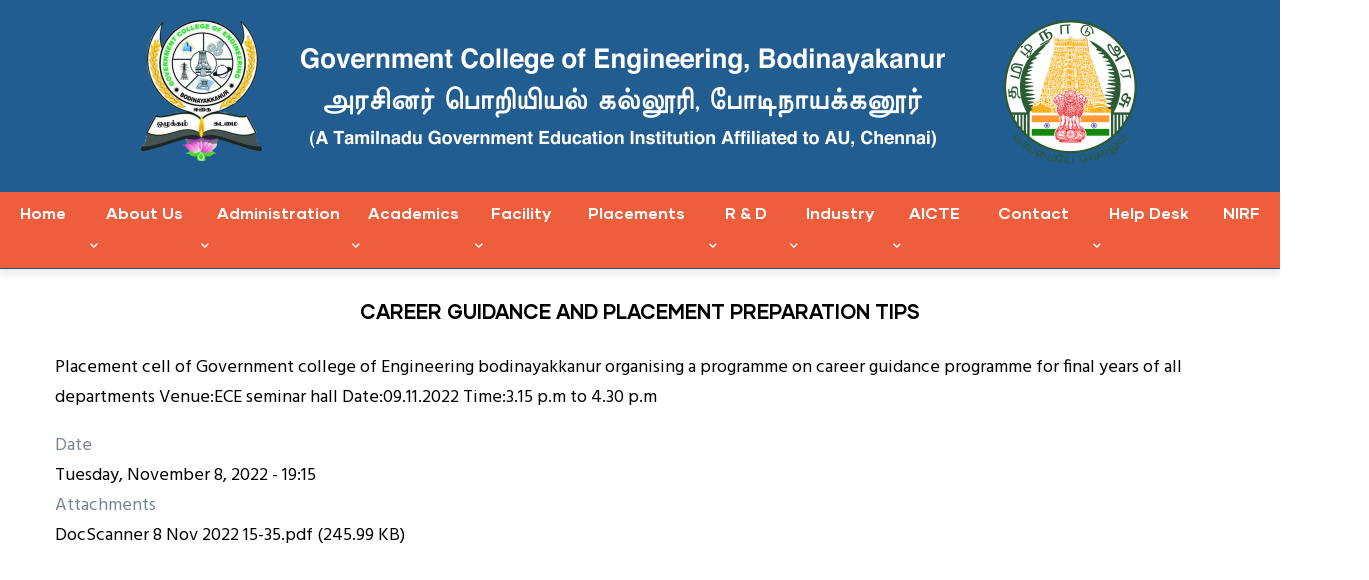

--- FILE ---
content_type: text/html; charset=UTF-8
request_url: https://gcebodi.ac.in/content/career-guidance-and-placement-preparation-tips
body_size: 10808
content:


<!-- THEME DEBUG -->
<!-- THEME HOOK: 'html' -->
<!-- FILE NAME SUGGESTIONS:
   ▪️ html--node--149.html.twig
   ▪️ html--node--%.html.twig
   ▪️ html--node.html.twig
   ✅ html.html.twig
-->
<!-- BEGIN OUTPUT from 'sites/gcebodi.ac.in/themes/custom/gavias_daudo/templates/page/html.html.twig' -->
<!DOCTYPE html>
<html lang="en" dir="ltr">
  <head> 
    <meta charset="utf-8" />
<meta name="Generator" content="Drupal 10 (https://www.drupal.org)" />
<meta name="MobileOptimized" content="width" />
<meta name="HandheldFriendly" content="true" />
<meta name="viewport" content="width=device-width, initial-scale=1.0" />
<style>header .site-branding-logo{max-width:100%!important;}header.header-default .header-main-inner .header-inner{padding-left:100%!important;} header.header-default .header-main-inner .branding{width:100%!important;}</style>
<link rel="icon" href="/sites/gcebodi.ac.in/files/gcebodi_shorticon.jpg" type="image/jpeg" />
<link rel="canonical" href="https://gcebodi.ac.in/content/career-guidance-and-placement-preparation-tips" />
<link rel="shortlink" href="https://gcebodi.ac.in/node/149" />

    <title>Career Guidance and Placement preparation tips | Government College of Engineering,Bodinayakanur</title>
    <link rel="stylesheet" media="all" href="/sites/gcebodi.ac.in/files/css/css_8ANE5ecjn4GC9Jbd7TRtzhzV8XhpL0aQG8OOnrGV6YY.css?delta=0&amp;language=en&amp;theme=daudo_subtheme&amp;include=[base64]" />
<link rel="stylesheet" media="all" href="/sites/gcebodi.ac.in/files/css/css_F1rsYn0qsjEikwHv-qcLbHTbk870wbCLH-Zemp2976Q.css?delta=1&amp;language=en&amp;theme=daudo_subtheme&amp;include=[base64]" />
<link rel="stylesheet" media="all" href="//fonts.googleapis.com/css?family=Hind:wght@400;500;600;700&amp;display=swap" />
<link rel="stylesheet" media="all" href="/sites/gcebodi.ac.in/files/css/css_YYzXIqDdM1hKoSsaFQH1zfV7nCtzXzklOTk9dGseK3k.css?delta=3&amp;language=en&amp;theme=daudo_subtheme&amp;include=[base64]" />


    <script type="application/json" data-drupal-selector="drupal-settings-json">{"path":{"baseUrl":"\/","pathPrefix":"","currentPath":"node\/149","currentPathIsAdmin":false,"isFront":false,"currentLanguage":"en"},"pluralDelimiter":"\u0003","suppressDeprecationErrors":true,"ckeditorAccordion":{"accordionStyle":{"collapseAll":1,"keepRowsOpen":0,"animateAccordionOpenAndClose":1,"openTabsWithHash":0,"allowHtmlInTitles":0}},"user":{"uid":0,"permissionsHash":"089c2775a1fda2cdec171b9726f51897a69fdbf11649c5f1f6eac161abc74658"}}</script>
<script src="/sites/gcebodi.ac.in/files/js/js_Wkv87oHsTwZiGF7EYgMawqUFVSVEWxh5mFQo0gRVKf0.js?scope=header&amp;delta=0&amp;language=en&amp;theme=daudo_subtheme&amp;include=eJxljuEOwyAIhF-o00cyqNSRUmkEl_Ttty7rusU_wH13l5AWzGTSAqQkLZNU_73c3KQa1jylMxVFTK3BFgyi-mNMGXqWoD3aHVf0_9LpQtVlnKGzTQUeBBreEV9YIvBNbWeq5fQ2KBg7ccbmR-RAFU2vzz4RZXq5DPvV-kFDS2ndGMMqkY6FtfsRPQFHZHCM"></script>


    

    
          <style class="customize"></style>
    
  </head>

  
  <body class="gavias-pagebuilder layout-no-sidebars wide path-node node--type-latest-news">

    <a href="#main-content" class="visually-hidden focusable">
      Skip to main content
    </a>

      

    
    

<!-- THEME DEBUG -->
<!-- THEME HOOK: 'off_canvas_page_wrapper' -->
<!-- BEGIN OUTPUT from 'core/modules/system/templates/off-canvas-page-wrapper.html.twig' -->
  <div class="dialog-off-canvas-main-canvas" data-off-canvas-main-canvas>
    

<!-- THEME DEBUG -->
<!-- THEME HOOK: 'page' -->
<!-- FILE NAME SUGGESTIONS:
   ▪️ page--node--149.html.twig
   ▪️ page--node--%.html.twig
   ▪️ page--node--latest-news.html.twig
   ▪️ page--node.html.twig
   ✅ page.html.twig
-->
<!-- BEGIN OUTPUT from 'sites/gcebodi.ac.in/themes/custom/gavias_daudo/templates/page/page.html.twig' -->
<div class="gva-body-wrapper">
	<div class="body-page gva-body-page">
	   <header id="header" class="header-default">
  
  
            

   <div class="header-main gv-sticky-menu">
      <div class="container header-content-layout">
         <div class="header-main-inner p-relative">
            <div class="row">
              <div class="col-md-12 col-sm-12 col-xs-12 content-inner">
                <div class="branding">
                                      

<!-- THEME DEBUG -->
<!-- THEME HOOK: 'region' -->
<!-- FILE NAME SUGGESTIONS:
   ▪️ region--branding.html.twig
   ✅ region.html.twig
-->
<!-- BEGIN OUTPUT from 'core/modules/system/templates/region.html.twig' -->
  <div>
    

<!-- THEME DEBUG -->
<!-- THEME HOOK: 'block' -->
<!-- FILE NAME SUGGESTIONS:
   ▪️ block--daudo-subtheme-sitebranding.html.twig
   ✅ block--system-branding-block.html.twig
   ▪️ block--system.html.twig
   ▪️ block.html.twig
-->
<!-- BEGIN OUTPUT from 'sites/gcebodi.ac.in/themes/custom/gavias_daudo/templates/block/block--system-branding-block.html.twig' -->

      <a href="/" title="Home" rel="home" class="site-branding-logo">
        
        <img class="logo-site" src="/sites/gcebodi.ac.in/files/Gce%20bodi%20header_new.png" alt="Home" />
        
    </a>
    
<!-- END OUTPUT from 'sites/gcebodi.ac.in/themes/custom/gavias_daudo/templates/block/block--system-branding-block.html.twig' -->


  </div>

<!-- END OUTPUT from 'core/modules/system/templates/region.html.twig' -->


                                  </div>
                
                <div class="header-inner clearfix ">
                  <div class="main-menu">
                    <div class="area-main-menu">
                      <div class="area-inner">
                        <div class="gva-offcanvas-mobile">
                          <div class="close-offcanvas hidden"><i class="fa fa-times"></i></div>
                          <div class="main-menu-inner">
                                                          

<!-- THEME DEBUG -->
<!-- THEME HOOK: 'region' -->
<!-- FILE NAME SUGGESTIONS:
   ▪️ region--main-menu.html.twig
   ✅ region.html.twig
-->
<!-- BEGIN OUTPUT from 'core/modules/system/templates/region.html.twig' -->
  <div>
    

<!-- THEME DEBUG -->
<!-- THEME HOOK: 'block' -->
<!-- FILE NAME SUGGESTIONS:
   ▪️ block--daudo-subtheme-mainnavigation.html.twig
   ▪️ block--system-menu-block--main.html.twig
   ✅ block--system-menu-block.html.twig
   ▪️ block--system.html.twig
   ▪️ block.html.twig
-->
<!-- BEGIN OUTPUT from 'sites/gcebodi.ac.in/themes/custom/gavias_daudo/templates/block/block--system-menu-block.html.twig' -->
<nav aria-labelledby="block-daudo-subtheme-mainnavigation-menu" id="block-daudo-subtheme-mainnavigation" class="menus-blk block block-menu navigation menu--main">
          
  
  <h2  class="visually-hidden block-title block-title" id="block-daudo-subtheme-mainnavigation-menu"><span>Main navigation</span></h2>
  
  <div class="block-content">
                 

<!-- THEME DEBUG -->
<!-- THEME HOOK: 'menu__main' -->
<!-- FILE NAME SUGGESTIONS:
   ✅ menu--main.html.twig
   ✅ menu--main.html.twig
   ▪️ menu.html.twig
-->
<!-- BEGIN OUTPUT from 'sites/gcebodi.ac.in/themes/custom/gavias_daudo/templates/navigation/menu--main.html.twig' -->

<div class="gva-navigation">

              <ul  class="clearfix gva_menu gva_menu_main">
      
                              
            <li  class="menu-item">
        <a data-link_id="link-697473677" href="/">          Home        </a>
          
              </li>
                          
            <li  class="menu-item menu-item--expanded ">
        <a data-link_id="link-1926687921" href="/">          About Us<span class="icaret nav-plus fas fa-chevron-down"></span>        </a>
          
                      <ul class="menu sub-menu">
                              
            <li  class="menu-item">
        <a data-link_id="link-393666583" href="/content/about-institute-0">          About The Institute        </a>
          
              </li>
                          
            <li  class="menu-item">
        <a data-link_id="link-1682956684" href="/content/vision-and-mission-1">          Vision and Mission        </a>
          
              </li>
                          
            <li  class="menu-item">
        <a data-link_id="link-669036348" href="/content/courses-offered-0">          Courses Offered        </a>
          
              </li>
        </ul>
        </li>
                          
            <li  class="menu-item menu-item--expanded ">
        <a data-link_id="link-917763029" href="/">          Administration<span class="icaret nav-plus fas fa-chevron-down"></span>        </a>
          
                      <ul class="menu sub-menu">
                              
            <li  class="menu-item menu-item--expanded">
        <a data-link_id="link-943888793" href="/">          Principal<span class="icaret nav-plus fas fa-chevron-down"></span>        </a>
          
                      <ul class="menu sub-menu">
                              
            <li  class="menu-item">
        <a data-link_id="link-156628805" href="/content/office-principal-0">          Office of the Principal        </a>
          
              </li>
                          
            <li  class="menu-item">
        <a data-link_id="link-2072847497" href="/content/former-principal-0">          Former Principal        </a>
          
              </li>
        </ul>
        </li>
                          
            <li  class="menu-item">
        <a data-link_id="link-1650466880" href="/ministrial-faculty-profile-view">          Ministerial Staff        </a>
          
              </li>
                          
            <li  class="menu-item">
        <a data-link_id="link-389307959" href="/content/rules-and-regulations-0">          Rules &amp; Regulations        </a>
          
              </li>
                          
            <li  class="menu-item">
        <a data-link_id="link-620566009" href="/content/anti-ragging-0">          Anti-Ragging        </a>
          
              </li>
                          
            <li  class="menu-item">
        <a data-link_id="link-600902874" href="/content/scholarship-0">          Scholarship        </a>
          
              </li>
                          
            <li  class="menu-item">
        <a data-link_id="link-974358268" href="/content/committee-list-0">          Committee List        </a>
          
              </li>
        </ul>
        </li>
                          
            <li  class="menu-item menu-item--expanded ">
        <a data-link_id="link-1388097403" href="">          Academics<span class="icaret nav-plus fas fa-chevron-down"></span>        </a>
          
                      <ul class="menu sub-menu">
                              
            <li  class="menu-item menu-item--expanded">
        <a data-link_id="link-1778631998" href="">          Department<span class="icaret nav-plus fas fa-chevron-down"></span>        </a>
          
                      <ul class="menu sub-menu">
                              
            <li  class="menu-item">
        <a data-link_id="link-1636601372" href="/18/department-civil-engineering-about-department">          Civil Engineering        </a>
          
              </li>
                          
            <li  class="menu-item">
        <a data-link_id="link-96219717" href="/22/department-computer-science-engineering-about-department">          Computer Science Engineering        </a>
          
              </li>
                          
            <li  class="menu-item">
        <a data-link_id="link-1568085153" href="/23/department-mechanical-engineering-about-department">          Mechanical Engineering        </a>
          
              </li>
                          
            <li  class="menu-item">
        <a data-link_id="link-481408697" href="/24/department-electronic-communication-engineering-about-department">          Electronic Communication Engineering        </a>
          
              </li>
                          
            <li  class="menu-item">
        <a data-link_id="link-1660350932" href="/25/department-electrical-electronics-engineering-about-department">          Electrical &amp; Electronics Engineering        </a>
          
              </li>
                          
            <li  class="menu-item">
        <a data-link_id="link-285789502" href="/30/department-computer-science-and-engineeringdata-science-about-data-science-department">          Computer Science and Engineering(Data Science)        </a>
          
              </li>
                          
            <li  class="menu-item">
        <a data-link_id="link-1277127837" href="/26/department-physics-faculty-0">          Science &amp; Humanities        </a>
          
              </li>
        </ul>
        </li>
                          
            <li  class="menu-item">
        <a data-link_id="link-1439450388" href="https://www.annauniv.edu/">          Curriculum        </a>
          
              </li>
                          
            <li  class="menu-item menu-item--expanded">
        <a data-link_id="link-2017475430" href="/">          Fees Structure<span class="icaret nav-plus fas fa-chevron-down"></span>        </a>
          
                      <ul class="menu sub-menu">
                              
            <li  class="menu-item">
        <a data-link_id="link-777925953" href="/content/college-fee-structure-0">          College Fee Structure        </a>
          
              </li>
                          
            <li  class="menu-item">
        <a data-link_id="link-409154272" href="/content/hostel-fees-structure-0">          Hostel Fee Structure        </a>
          
              </li>
        </ul>
        </li>
                          
            <li  class="menu-item">
        <a data-link_id="link-571898158" href="/content/calendar-0">          Calendar        </a>
          
              </li>
                          
            <li  class="menu-item">
        <a data-link_id="link-593947962" href="/content/workshops-0">          Workshop        </a>
          
              </li>
        </ul>
        </li>
                          
            <li  class="menu-item menu-item--expanded ">
        <a data-link_id="link-938747222" href="">          Facility<span class="icaret nav-plus fas fa-chevron-down"></span>        </a>
          
                      <ul class="menu sub-menu">
                              
            <li  class="menu-item">
        <a data-link_id="link-1358117022" href="/28/hostel">          Hostel        </a>
          
              </li>
                          
            <li  class="menu-item">
        <a data-link_id="link-569857255" href="/content/library-6">          Library        </a>
          
              </li>
                          
            <li  class="menu-item">
        <a data-link_id="link-595999770" href="/content/rules-0">          Rules        </a>
          
              </li>
                          
            <li  class="menu-item">
        <a data-link_id="link-936982" href="/content/gym-5">          Gym        </a>
          
              </li>
        </ul>
        </li>
                          
            <li  class="menu-item">
        <a data-link_id="link-526152902" href="/content/placements">          Placements        </a>
          
              </li>
                          
            <li  class="menu-item menu-item--expanded ">
        <a data-link_id="link-786115736" href="/">          R &amp; D<span class="icaret nav-plus fas fa-chevron-down"></span>        </a>
          
                      <ul class="menu sub-menu">
                              
            <li  class="menu-item">
        <a data-link_id="link-949258410" href="/content/institution-research-details">          Institution Research Details        </a>
          
              </li>
                          
            <li  class="menu-item">
        <a data-link_id="link-681984077" href="/content/research-supervisors">          Research Supervisors        </a>
          
              </li>
                          
            <li  class="menu-item">
        <a data-link_id="link-2044956083" href="/content/faculty-publications">          Faculty Publications        </a>
          
              </li>
        </ul>
        </li>
                          
            <li  class="menu-item menu-item--expanded ">
        <a data-link_id="link-2091858084" href="/">          Industry<span class="icaret nav-plus fas fa-chevron-down"></span>        </a>
          
                      <ul class="menu sub-menu">
                              
            <li  class="menu-item">
        <a data-link_id="link-2056529992" href="/content/mous">          MOUs        </a>
          
              </li>
                          
            <li  class="menu-item menu-item--expanded">
        <a data-link_id="link-1867502608" href="/">          IIIC<span class="icaret nav-plus fas fa-chevron-down"></span>        </a>
          
                      <ul class="menu sub-menu">
                              
            <li  class="menu-item">
        <a data-link_id="link-911261446" href="/content/iiic-about">          About        </a>
          
              </li>
                          
            <li  class="menu-item">
        <a data-link_id="link-1846568345" href="/content/iiic-office-bearers">          Office Bearers        </a>
          
              </li>
                          
            <li  class="menu-item">
        <a data-link_id="link-1118934720" href="/content/events">          Events        </a>
          
              </li>
                          
            <li  class="menu-item">
        <a data-link_id="link-1151892496" href="/content/iiic-annual-report">          Annual Report        </a>
          
              </li>
        </ul>
        </li>
                          
            <li  class="menu-item menu-item--expanded">
        <a data-link_id="link-437499286" href="/">          IC &amp; ARIIA<span class="icaret nav-plus fas fa-chevron-down"></span>        </a>
          
                      <ul class="menu sub-menu">
                              
            <li  class="menu-item">
        <a data-link_id="link-1695441679" href="/content/ic-ariia-about">          About        </a>
          
              </li>
                          
            <li  class="menu-item">
        <a data-link_id="link-81897028" href="/content/ic-ariia-office-bearers">          Office Bearers        </a>
          
              </li>
                          
            <li  class="menu-item">
        <a data-link_id="link-1345847098" href="/content/events-0">          Events        </a>
          
              </li>
                          
            <li  class="menu-item">
        <a data-link_id="link-212287476" href="/content/annual-report-0">          Annual Report        </a>
          
              </li>
        </ul>
        </li>
                          
            <li  class="menu-item menu-item--expanded">
        <a data-link_id="link-590218303" href="/">          EDII –TN Hub<span class="icaret nav-plus fas fa-chevron-down"></span>        </a>
          
                      <ul class="menu sub-menu">
                              
            <li  class="menu-item">
        <a data-link_id="link-1094520123" href="/content/edii-tn-hub-about">          About        </a>
          
              </li>
                          
            <li  class="menu-item">
        <a data-link_id="link-329736429" href="/content/edii-tn-hub-office-bearers">          Office Bearers        </a>
          
              </li>
                          
            <li  class="menu-item">
        <a data-link_id="link-1761383002" href="/content/edii-tn-hub-events">          Events        </a>
          
              </li>
                          
            <li  class="menu-item">
        <a data-link_id="link-439211349" href="/content/edii-tn-hub-annual-report">          Annual Report        </a>
          
              </li>
        </ul>
        </li>
                          
            <li  class="menu-item menu-item--expanded">
        <a data-link_id="link-1805872233" href="/">          BIS - Club<span class="icaret nav-plus fas fa-chevron-down"></span>        </a>
          
                      <ul class="menu sub-menu">
                              
            <li  class="menu-item">
        <a data-link_id="link-1088732897" href="/content/about-bis-standards-club">          About        </a>
          
              </li>
                          
            <li  class="menu-item">
        <a data-link_id="link-71790495" href="/content/bis-office-bearers">          Office Bearers        </a>
          
              </li>
                          
            <li  class="menu-item">
        <a data-link_id="link-525610782" href="/content/bis-events">          Events        </a>
          
              </li>
                          
            <li  class="menu-item">
        <a data-link_id="link-1542382101" href="/content/bis-annual-report">          Annual Report        </a>
          
              </li>
        </ul>
        </li>
        </ul>
        </li>
                          
            <li  class="menu-item menu-item--expanded ">
        <a data-link_id="link-1424382968" href="/">          AICTE<span class="icaret nav-plus fas fa-chevron-down"></span>        </a>
          
                      <ul class="menu sub-menu">
                              
            <li  class="menu-item">
        <a data-link_id="link-913826543" href="/content/loa-order-1-0">          LOA (Order 1)        </a>
          
              </li>
                          
            <li  class="menu-item">
        <a data-link_id="link-1006325557" href="/content/eoa-2014-2015-0">          EOA-2014-2015        </a>
          
              </li>
                          
            <li  class="menu-item">
        <a data-link_id="link-2002381676" href="/content/eoa-2015-2016-0">          EOA-2015-2016        </a>
          
              </li>
                          
            <li  class="menu-item">
        <a data-link_id="link-902245800" href="/content/eoa-2016-2017-0">          EOA-2016-2017        </a>
          
              </li>
                          
            <li  class="menu-item">
        <a data-link_id="link-1170558680" href="/content/eoa-2017-2018-0">          EOA-2017-2018        </a>
          
              </li>
                          
            <li  class="menu-item">
        <a data-link_id="link-1085779224" href="/content/eoa-2018-19-0">          EOA-2018-2019        </a>
          
              </li>
                          
            <li  class="menu-item">
        <a data-link_id="link-2113876535" href="/content/eoa-2019-2020-0">          EOA-2019-2020        </a>
          
              </li>
                          
            <li  class="menu-item">
        <a data-link_id="link-288383913" href="/content/eoa-2020-2021-0">          EOA-2020-2021        </a>
          
              </li>
                          
            <li  class="menu-item">
        <a data-link_id="link-1366785311" href="/content/eoa-2021-2022-0">          EOA-2021-2022        </a>
          
              </li>
                          
            <li  class="menu-item">
        <a data-link_id="link-2011903973" href="/content/eoa-2022-2023-0">          EOA-2022-2023        </a>
          
              </li>
                          
            <li  class="menu-item">
        <a data-link_id="link-1727808862" href="/content/eoa-2023-2024-0">          EOA-2023-2024        </a>
          
              </li>
                          
            <li  class="menu-item">
        <a data-link_id="link-1915219253" href="/content/eoa-2024-2025">          EOA-2024-2025        </a>
          
              </li>
                          
            <li  class="menu-item">
        <a data-link_id="link-1766265427" href="/content/eoa-2025-2026">          EOA-2025-2026        </a>
          
              </li>
        </ul>
        </li>
                          
            <li  class="menu-item ">
        <a data-link_id="link-45977333" href="/form/contact">          Contact        </a>
          
              </li>
                          
            <li  class="menu-item menu-item--expanded ">
        <a data-link_id="link-678755071" href="/">          Help Desk<span class="icaret nav-plus fas fa-chevron-down"></span>        </a>
          
                      <ul class="menu sub-menu">
                              
            <li  class="menu-item">
        <a data-link_id="link-45399969" href="https://gcebodi.ac.in/form/online-grievance-redressal">          Online Helpdesk Link        </a>
          
              </li>
                          
            <li  class="menu-item">
        <a data-link_id="link-178906643" href="https://docs.google.com/forms/d/e/1FAIpQLScYn6GHC4o4P4nnPMzd-fivNCjQ8xDtWdcSQM8QPoCZKdJ1NQ/viewform?usp=publish-editor">          Faculty &amp; Staff Grievance Submission Form        </a>
          
              </li>
                          
            <li  class="menu-item">
        <a data-link_id="link-1914891367" href="https://docs.google.com/forms/d/e/1FAIpQLSeaBHtNDi_Z4Kq_ZYbDIC5C2axQiFMkV1bRWAL6h7AyByMV9g/viewform?usp=dialog">          Student Grievance Submission Form        </a>
          
              </li>
                          
            <li  class="menu-item">
        <a data-link_id="link-858086133" href="/content/grievance-committees">          Grievance Committees        </a>
          
              </li>
                          
            <li  class="menu-item">
        <a data-link_id="link-1852431666" href="/content/helpdesk-contact">          Helpdesk Contact        </a>
          
              </li>
        </ul>
        </li>
                          
            <li  class="menu-item ">
        <a data-link_id="link-500474770" href="/content/national-institution-ranking-framework-nirf-0">          NIRF        </a>
          
              </li>
        </ul>
  

</div>


<!-- END OUTPUT from 'sites/gcebodi.ac.in/themes/custom/gavias_daudo/templates/navigation/menu--main.html.twig' -->


        </div>  
</nav>

<!-- END OUTPUT from 'sites/gcebodi.ac.in/themes/custom/gavias_daudo/templates/block/block--system-menu-block.html.twig' -->


  </div>

<!-- END OUTPUT from 'core/modules/system/templates/region.html.twig' -->


                                                      </div>

                                                      <div class="after-offcanvas hidden">
                              

<!-- THEME DEBUG -->
<!-- THEME HOOK: 'region' -->
<!-- FILE NAME SUGGESTIONS:
   ▪️ region--offcanvas.html.twig
   ✅ region.html.twig
-->
<!-- BEGIN OUTPUT from 'core/modules/system/templates/region.html.twig' -->
  <div>
    

<!-- THEME DEBUG -->
<!-- THEME HOOK: 'block' -->
<!-- FILE NAME SUGGESTIONS:
   ▪️ block--daudo-subtheme-simplemobilemenublock.html.twig
   ▪️ block--SimpleMenu-block.html.twig
   ▪️ block--simple-mobile-menu.html.twig
   ✅ block.html.twig
-->
<!-- BEGIN OUTPUT from 'sites/gcebodi.ac.in/themes/custom/gavias_daudo/templates/block/block.html.twig' -->
<div id="block-daudo-subtheme-simplemobilemenublock" class="block block-simple-mobile-menu block-simplemenu-block no-title">
  
    
      <div class="content block-content">
      

<!-- THEME DEBUG -->
<!-- THEME HOOK: 'simple_mobile_menu' -->
<!-- BEGIN OUTPUT from 'sites/gcebodi.ac.in/modules/contrib/simple_mobile_menu/templates/simple-mobile-menu.html.twig' -->


<!-- THEME DEBUG -->
<!-- THEME HOOK: 'menu__simple_mobile_menu__main' -->
<!-- FILE NAME SUGGESTIONS:
   ▪️ menu--simple-mobile-menu--main.html.twig
   ✅ menu--simple-mobile-menu.html.twig
   ✅ menu--simple-mobile-menu.html.twig
   ▪️ menu.html.twig
-->
<!-- BEGIN OUTPUT from 'sites/gcebodi.ac.in/modules/contrib/simple_mobile_menu/templates/menu--simple-mobile-menu.html.twig' -->

              <ul class="mobile_menu main-mobile-menu">
                           <li class="menu-item"  
                 >

                    <a href="/" data-drupal-link-system-path="&lt;front&gt;">Home</a>
                      </li>
                       <li class="has-child menu-item menu-item--expanded"  
                 >

                    <a href="/" title="" data-drupal-link-system-path="&lt;front&gt;">About Us</a>
                                                   <ul class="submenu">
                           <li class="menu-item"  
                 >

                    <a href="/content/about-institute-0" gva_layout="menu-list" gva_layout_columns="3" gva_block="icompany_block_4" gva_block_en="icompany_block_4" gva_block_fr="icompany_block_4" gva_block_de="icompany_block_4" data-drupal-link-system-path="node/145">About The Institute</a>
                      </li>
                       <li class="menu-item"  
                 >

                    <a href="/content/vision-and-mission-1" gva_layout="menu-list" gva_layout_columns="3" gva_block="icompany_block_4" gva_block_en="icompany_block_4" gva_block_fr="icompany_block_4" gva_block_de="icompany_block_4" data-drupal-link-system-path="node/143">Vision and Mission</a>
                      </li>
                       <li class="menu-item"  
                 >

                    <a href="/content/courses-offered-0" data-drupal-link-system-path="node/159">Courses Offered</a>
                      </li>
        </ul>
  
              </li>
                       <li class="has-child menu-item menu-item--expanded"  
                 >

                    <a href="/" title="" data-drupal-link-system-path="&lt;front&gt;">Administration</a>
                                                   <ul class="submenu">
                           <li class="has-child menu-item menu-item--expanded"  
                 >

                    <a href="/" title="" data-drupal-link-system-path="&lt;front&gt;">Principal</a>
                                                   <ul class="submenu">
                           <li class="menu-item"  
                 >

                    <a href="/content/office-principal-0" gva_layout="menu-list" gva_layout_columns="3" gva_block="icompany_block_4" gva_block_en="icompany_block_4" gva_block_fr="icompany_block_4" gva_block_de="icompany_block_4" data-drupal-link-system-path="node/160">Office of the Principal</a>
                      </li>
                       <li class="menu-item"  
                 >

                    <a href="/content/former-principal-0" gva_layout="menu-list" gva_layout_columns="3" gva_block="icompany_block_4" gva_block_en="icompany_block_4" gva_block_fr="icompany_block_4" gva_block_de="icompany_block_4" data-drupal-link-system-path="node/163">Former Principal</a>
                      </li>
        </ul>
  
              </li>
                       <li class="menu-item"  
                 >

                    <a href="/ministrial-faculty-profile-view" data-drupal-link-system-path="ministrial-faculty-profile-view">Ministerial Staff</a>
                      </li>
                       <li class="menu-item"  
                 >

                    <a href="/content/rules-and-regulations-0" gva_layout="menu-list" gva_layout_columns="3" gva_block="icompany_block_4" gva_block_en="icompany_block_4" gva_block_fr="icompany_block_4" gva_block_de="icompany_block_4" data-drupal-link-system-path="node/164">Rules &amp; Regulations</a>
                      </li>
                       <li class="menu-item"  
                 >

                    <a href="/content/anti-ragging-0" gva_layout="menu-list" gva_layout_columns="3" gva_block="icompany_menu_menu_department_menus" gva_block_en="icompany_menu_menu_department_menus" gva_block_fr="icompany_menu_menu_department_menus" gva_block_de="icompany_menu_menu_department_menus" data-drupal-link-system-path="node/165">Anti-Ragging</a>
                      </li>
                       <li class="menu-item"  
                 >

                    <a href="/content/scholarship-0" gva_layout="menu-list" gva_layout_columns="3" gva_block="icompany_block_4" gva_block_en="icompany_block_4" gva_block_fr="icompany_block_4" gva_block_de="icompany_block_4" data-drupal-link-system-path="node/169">Scholarship</a>
                      </li>
                       <li class="menu-item"  
                 >

                    <a href="/content/committee-list-0" gva_layout="menu-list" gva_layout_columns="3" gva_block="icompany_menu_menu_department_menus" gva_block_en="icompany_menu_menu_department_menus" gva_block_fr="icompany_menu_menu_department_menus" gva_block_de="icompany_menu_menu_department_menus" data-drupal-link-system-path="node/170">Committee List</a>
                      </li>
        </ul>
  
              </li>
                       <li class="has-child menu-item menu-item--expanded"  
                 >

                    <span gva_layout="menu-list" gva_layout_columns="3" gva_block="daudo_subtheme_aictemandatorycommittees" gva_block_en="daudo_subtheme_aictemandatorycommittees" gva_block_fr="daudo_subtheme_aictemandatorycommittees" gva_block_de="daudo_subtheme_aictemandatorycommittees">Academics</span>
                                                   <ul class="submenu">
                           <li class="has-child menu-item menu-item--expanded"  
                 >

                    <span gva_layout="menu-block" gva_layout_columns="3" gva_block="daudo_subtheme_aictemandatorycommittees" gva_block_en="daudo_subtheme_aictemandatorycommittees" gva_block_fr="daudo_subtheme_aictemandatorycommittees" gva_block_de="daudo_subtheme_aictemandatorycommittees">Department</span>
                                                   <ul class="submenu">
                           <li class="menu-item"  
                 >

                    <a href="/18/department-civil-engineering-about-department" data-drupal-link-system-path="node/131">Civil Engineering</a>
                      </li>
                       <li class="menu-item"  
                 >

                    <a href="/22/department-computer-science-engineering-about-department" data-drupal-link-system-path="node/247">Computer Science Engineering</a>
                      </li>
                       <li class="menu-item"  
                 >

                    <a href="/23/department-mechanical-engineering-about-department" data-drupal-link-system-path="node/261">Mechanical Engineering</a>
                      </li>
                       <li class="menu-item"  
                 >

                    <a href="/24/department-electronic-communication-engineering-about-department" data-drupal-link-system-path="node/207">Electronic Communication Engineering</a>
                      </li>
                       <li class="menu-item"  
                 >

                    <a href="/25/department-electrical-electronics-engineering-about-department" data-drupal-link-system-path="node/225">Electrical &amp; Electronics Engineering</a>
                      </li>
                       <li class="menu-item"  
                 >

                    <a href="/30/department-computer-science-and-engineeringdata-science-about-data-science-department" data-drupal-link-system-path="node/405">Computer Science and Engineering(Data Science)</a>
                      </li>
                       <li class="menu-item"  
                 >

                    <a href="/26/department-physics-faculty-0" gva_layout="menu-list" gva_layout_columns="3" gva_block="daudo_subtheme_aictemandatorycommittees" gva_block_en="daudo_subtheme_aictemandatorycommittees" gva_block_fr="daudo_subtheme_aictemandatorycommittees" gva_block_de="daudo_subtheme_aictemandatorycommittees" data-drupal-link-system-path="node/136">Science &amp; Humanities</a>
                      </li>
        </ul>
  
              </li>
                       <li class="menu-item"  
                 >

                    <a href="https://www.annauniv.edu/" gva_layout="menu-list" gva_layout_columns="3" gva_block="icompany_block_4" gva_block_en="icompany_block_4" gva_block_fr="icompany_block_4" gva_block_de="icompany_block_4">Curriculum</a>
                      </li>
                       <li class="has-child menu-item menu-item--expanded"  
                 >

                    <a href="/" data-drupal-link-system-path="&lt;front&gt;">Fees Structure</a>
                                                   <ul class="submenu">
                           <li class="menu-item"  
                 >

                    <a href="/content/college-fee-structure-0" data-drupal-link-system-path="node/171">College Fee Structure</a>
                      </li>
                       <li class="menu-item"  
                 >

                    <a href="/content/hostel-fees-structure-0" gva_layout="menu-list" gva_layout_columns="3" gva_block="icompany_block_4" gva_block_en="icompany_block_4" gva_block_fr="icompany_block_4" gva_block_de="icompany_block_4" data-drupal-link-system-path="node/172">Hostel Fee Structure</a>
                      </li>
        </ul>
  
              </li>
                       <li class="menu-item"  
                 >

                    <a href="/content/calendar-0" gva_layout="menu-list" gva_layout_columns="3" gva_block="icompany_block_4" gva_block_en="icompany_block_4" gva_block_fr="icompany_block_4" gva_block_de="icompany_block_4" data-drupal-link-system-path="node/173">Calendar</a>
                      </li>
                       <li class="menu-item"  
                 >

                    <a href="/content/workshops-0" gva_layout="menu-list" gva_layout_columns="3" gva_block="icompany_block_4" gva_block_en="icompany_block_4" gva_block_fr="icompany_block_4" gva_block_de="icompany_block_4" data-drupal-link-system-path="node/174">Workshop</a>
                      </li>
        </ul>
  
              </li>
                       <li class="has-child menu-item menu-item--expanded"  
                 >

                    <span gva_layout="menu-list" gva_layout_columns="3" gva_block="daudo_subtheme_aictemandatorycommittees" gva_block_en="daudo_subtheme_aictemandatorycommittees" gva_block_fr="daudo_subtheme_aictemandatorycommittees" gva_block_de="daudo_subtheme_aictemandatorycommittees">Facility</span>
                                                   <ul class="submenu">
                           <li class="menu-item"  
                 >

                    <a href="/28/hostel" gva_layout="menu-list" gva_layout_columns="3" gva_block="icompany_block_4" gva_block_en="icompany_block_4" gva_block_fr="icompany_block_4" gva_block_de="icompany_block_4" data-drupal-link-system-path="node/182">Hostel</a>
                      </li>
                       <li class="menu-item"  
                 >

                    <a href="/content/library-6" gva_layout="menu-list" gva_layout_columns="3" gva_block="icompany_block_4" gva_block_en="icompany_block_4" gva_block_fr="icompany_block_4" gva_block_de="icompany_block_4" data-drupal-link-system-path="node/179">Library</a>
                      </li>
                       <li class="menu-item"  
                 >

                    <a href="/content/rules-0" gva_layout="menu-list" gva_layout_columns="3" gva_block="icompany_block_4" gva_block_en="icompany_block_4" gva_block_fr="icompany_block_4" gva_block_de="icompany_block_4" data-drupal-link-system-path="node/176">Rules</a>
                      </li>
                       <li class="menu-item"  
                 >

                    <a href="/content/gym-5" gva_layout="menu-list" gva_layout_columns="3" gva_block="icompany_block_4" gva_block_en="icompany_block_4" gva_block_fr="icompany_block_4" gva_block_de="icompany_block_4" data-drupal-link-system-path="node/177">Gym</a>
                      </li>
        </ul>
  
              </li>
                       <li class="menu-item"  
                 >

                    <a href="/content/placements" data-drupal-link-system-path="node/189">Placements</a>
                      </li>
                       <li class="has-child menu-item menu-item--expanded"  
                 >

                    <a href="/" data-drupal-link-system-path="&lt;front&gt;">R &amp; D</a>
                                                   <ul class="submenu">
                           <li class="menu-item"  
                 >

                    <a href="/content/institution-research-details" gva_layout="menu-list" gva_layout_columns="3" gva_block="icompany_menu_menu_department_menus" gva_block_en="icompany_menu_menu_department_menus" gva_block_fr="icompany_menu_menu_department_menus" gva_block_de="icompany_menu_menu_department_menus" data-drupal-link-system-path="node/387">Institution Research Details</a>
                      </li>
                       <li class="menu-item"  
                 >

                    <a href="/content/research-supervisors" gva_layout="menu-list" gva_layout_columns="3" gva_block="icompany_menu_menu_department_menus" gva_block_en="icompany_menu_menu_department_menus" gva_block_fr="icompany_menu_menu_department_menus" gva_block_de="icompany_menu_menu_department_menus" data-drupal-link-system-path="node/388">Research Supervisors</a>
                      </li>
                       <li class="menu-item"  
                 >

                    <a href="/content/faculty-publications" gva_layout="menu-list" gva_layout_columns="3" gva_block="icompany_menu_menu_department_menus" gva_block_en="icompany_menu_menu_department_menus" gva_block_fr="icompany_menu_menu_department_menus" gva_block_de="icompany_menu_menu_department_menus" data-drupal-link-system-path="node/389">Faculty Publications</a>
                      </li>
        </ul>
  
              </li>
                       <li class="has-child menu-item menu-item--expanded"  
                 >

                    <a href="/" data-drupal-link-system-path="&lt;front&gt;">Industry</a>
                                                   <ul class="submenu">
                           <li class="menu-item"  
                 >

                    <a href="/content/mous" gva_layout="menu-list" gva_layout_columns="3" gva_block="icompany_menu_menu_department_menus" gva_block_en="icompany_menu_menu_department_menus" gva_block_fr="icompany_menu_menu_department_menus" gva_block_de="icompany_menu_menu_department_menus" data-drupal-link-system-path="node/371">MOUs</a>
                      </li>
                       <li class="has-child menu-item menu-item--expanded"  
                 >

                    <a href="/" data-drupal-link-system-path="&lt;front&gt;">IIIC</a>
                                                   <ul class="submenu">
                           <li class="menu-item"  
                 >

                    <a href="/content/iiic-about" gva_layout="menu-list" gva_layout_columns="3" gva_block="icompany_menu_menu_department_menus" gva_block_en="icompany_menu_menu_department_menus" gva_block_fr="icompany_menu_menu_department_menus" gva_block_de="icompany_menu_menu_department_menus" data-drupal-link-system-path="node/372">About</a>
                      </li>
                       <li class="menu-item"  
                 >

                    <a href="/content/iiic-office-bearers" gva_layout="menu-list" gva_layout_columns="3" gva_block="icompany_menu_menu_department_menus" gva_block_en="icompany_menu_menu_department_menus" gva_block_fr="icompany_menu_menu_department_menus" gva_block_de="icompany_menu_menu_department_menus" data-drupal-link-system-path="node/373">Office Bearers</a>
                      </li>
                       <li class="menu-item"  
                 >

                    <a href="/content/events" data-drupal-link-system-path="node/356">Events</a>
                      </li>
                       <li class="menu-item"  
                 >

                    <a href="/content/iiic-annual-report" gva_layout="menu-list" gva_layout_columns="3" gva_block="icompany_menu_menu_department_menus" gva_block_en="icompany_menu_menu_department_menus" gva_block_fr="icompany_menu_menu_department_menus" gva_block_de="icompany_menu_menu_department_menus" data-drupal-link-system-path="node/374">Annual Report</a>
                      </li>
        </ul>
  
              </li>
                       <li class="has-child menu-item menu-item--expanded"  
                 >

                    <a href="/" data-drupal-link-system-path="&lt;front&gt;">IC &amp; ARIIA</a>
                                                   <ul class="submenu">
                           <li class="menu-item"  
                 >

                    <a href="/content/ic-ariia-about" gva_layout="menu-list" gva_layout_columns="3" gva_block="icompany_menu_menu_department_menus" gva_block_en="icompany_menu_menu_department_menus" gva_block_fr="icompany_menu_menu_department_menus" gva_block_de="icompany_menu_menu_department_menus" data-drupal-link-system-path="node/375">About</a>
                      </li>
                       <li class="menu-item"  
                 >

                    <a href="/content/ic-ariia-office-bearers" gva_layout="menu-list" gva_layout_columns="3" gva_block="icompany_menu_menu_department_menus" gva_block_en="icompany_menu_menu_department_menus" gva_block_fr="icompany_menu_menu_department_menus" gva_block_de="icompany_menu_menu_department_menus" data-drupal-link-system-path="node/376">Office Bearers</a>
                      </li>
                       <li class="menu-item"  
                 >

                    <a href="/content/events-0" data-drupal-link-system-path="node/360">Events</a>
                      </li>
                       <li class="menu-item"  
                 >

                    <a href="/content/annual-report-0" data-drupal-link-system-path="node/361">Annual Report</a>
                      </li>
        </ul>
  
              </li>
                       <li class="has-child menu-item menu-item--expanded"  
                 >

                    <a href="/" data-drupal-link-system-path="&lt;front&gt;">EDII –TN Hub</a>
                                                   <ul class="submenu">
                           <li class="menu-item"  
                 >

                    <a href="/content/edii-tn-hub-about" gva_layout="menu-list" gva_layout_columns="3" gva_block="icompany_menu_menu_department_menus" gva_block_en="icompany_menu_menu_department_menus" gva_block_fr="icompany_menu_menu_department_menus" gva_block_de="icompany_menu_menu_department_menus" data-drupal-link-system-path="node/377">About</a>
                      </li>
                       <li class="menu-item"  
                 >

                    <a href="/content/edii-tn-hub-office-bearers" gva_layout="menu-list" gva_layout_columns="3" gva_block="icompany_menu_menu_department_menus" gva_block_en="icompany_menu_menu_department_menus" gva_block_fr="icompany_menu_menu_department_menus" gva_block_de="icompany_menu_menu_department_menus" data-drupal-link-system-path="node/378">Office Bearers</a>
                      </li>
                       <li class="menu-item"  
                 >

                    <a href="/content/edii-tn-hub-events" gva_layout="menu-list" gva_layout_columns="3" gva_block="icompany_menu_menu_department_menus" gva_block_en="icompany_menu_menu_department_menus" gva_block_fr="icompany_menu_menu_department_menus" gva_block_de="icompany_menu_menu_department_menus" data-drupal-link-system-path="node/379">Events</a>
                      </li>
                       <li class="menu-item"  
                 >

                    <a href="/content/edii-tn-hub-annual-report" gva_layout="menu-list" gva_layout_columns="3" gva_block="icompany_menu_menu_department_menus" gva_block_en="icompany_menu_menu_department_menus" gva_block_fr="icompany_menu_menu_department_menus" gva_block_de="icompany_menu_menu_department_menus" data-drupal-link-system-path="node/380">Annual Report</a>
                      </li>
        </ul>
  
              </li>
                       <li class="has-child menu-item menu-item--expanded"  
                 >

                    <a href="/" data-drupal-link-system-path="&lt;front&gt;">BIS - Club</a>
                                                   <ul class="submenu">
                           <li class="menu-item"  
                 >

                    <a href="/content/about-bis-standards-club" gva_layout="menu-list" gva_layout_columns="3" gva_block="icompany_menu_menu_department_menus" gva_block_en="icompany_menu_menu_department_menus" gva_block_fr="icompany_menu_menu_department_menus" gva_block_de="icompany_menu_menu_department_menus" data-drupal-link-system-path="node/381">About</a>
                      </li>
                       <li class="menu-item"  
                 >

                    <a href="/content/bis-office-bearers" gva_layout="menu-list" gva_layout_columns="3" gva_block="icompany_menu_menu_department_menus" gva_block_en="icompany_menu_menu_department_menus" gva_block_fr="icompany_menu_menu_department_menus" gva_block_de="icompany_menu_menu_department_menus" data-drupal-link-system-path="node/382">Office Bearers</a>
                      </li>
                       <li class="menu-item"  
                 >

                    <a href="/content/bis-events" gva_layout="menu-list" gva_layout_columns="3" gva_block="icompany_menu_menu_department_menus" gva_block_en="icompany_menu_menu_department_menus" gva_block_fr="icompany_menu_menu_department_menus" gva_block_de="icompany_menu_menu_department_menus" data-drupal-link-system-path="node/384">Events</a>
                      </li>
                       <li class="menu-item"  
                 >

                    <a href="/content/bis-annual-report" gva_layout="menu-list" gva_layout_columns="3" gva_block="icompany_menu_menu_department_menus" gva_block_en="icompany_menu_menu_department_menus" gva_block_fr="icompany_menu_menu_department_menus" gva_block_de="icompany_menu_menu_department_menus" data-drupal-link-system-path="node/383">Annual Report</a>
                      </li>
        </ul>
  
              </li>
        </ul>
  
              </li>
                       <li class="has-child menu-item menu-item--expanded"  
                 >

                    <a href="/" data-drupal-link-system-path="&lt;front&gt;">AICTE</a>
                                                   <ul class="submenu">
                           <li class="menu-item"  
                 >

                    <a href="/content/loa-order-1-0" gva_layout="menu-list" gva_layout_columns="3" gva_block="icompany_block_4" gva_block_en="icompany_block_4" gva_block_fr="icompany_block_4" gva_block_de="icompany_block_4" data-drupal-link-system-path="node/284">LOA (Order 1)</a>
                      </li>
                       <li class="menu-item"  
                 >

                    <a href="/content/eoa-2014-2015-0" gva_layout="menu-list" gva_layout_columns="3" gva_block="icompany_block_4" gva_block_en="icompany_block_4" gva_block_fr="icompany_block_4" gva_block_de="icompany_block_4" data-drupal-link-system-path="node/193">EOA-2014-2015</a>
                      </li>
                       <li class="menu-item"  
                 >

                    <a href="/content/eoa-2015-2016-0" gva_layout="menu-list" gva_layout_columns="3" gva_block="icompany_block_4" gva_block_en="icompany_block_4" gva_block_fr="icompany_block_4" gva_block_de="icompany_block_4" data-drupal-link-system-path="node/196">EOA-2015-2016</a>
                      </li>
                       <li class="menu-item"  
                 >

                    <a href="/content/eoa-2016-2017-0" gva_layout="menu-list" gva_layout_columns="3" gva_block="icompany_block_4" gva_block_en="icompany_block_4" gva_block_fr="icompany_block_4" gva_block_de="icompany_block_4" data-drupal-link-system-path="node/197">EOA-2016-2017</a>
                      </li>
                       <li class="menu-item"  
                 >

                    <a href="/content/eoa-2017-2018-0" gva_layout="menu-list" gva_layout_columns="3" gva_block="icompany_block_4" gva_block_en="icompany_block_4" gva_block_fr="icompany_block_4" gva_block_de="icompany_block_4" data-drupal-link-system-path="node/199">EOA-2017-2018</a>
                      </li>
                       <li class="menu-item"  
                 >

                    <a href="/content/eoa-2018-19-0" gva_layout="menu-list" gva_layout_columns="3" gva_block="icompany_block_4" gva_block_en="icompany_block_4" gva_block_fr="icompany_block_4" gva_block_de="icompany_block_4" data-drupal-link-system-path="node/265">EOA-2018-2019</a>
                      </li>
                       <li class="menu-item"  
                 >

                    <a href="/content/eoa-2019-2020-0" gva_layout="menu-list" gva_layout_columns="3" gva_block="icompany_block_4" gva_block_en="icompany_block_4" gva_block_fr="icompany_block_4" gva_block_de="icompany_block_4" data-drupal-link-system-path="node/277">EOA-2019-2020</a>
                      </li>
                       <li class="menu-item"  
                 >

                    <a href="/content/eoa-2020-2021-0" gva_layout="menu-list" gva_layout_columns="3" gva_block="icompany_block_4" gva_block_en="icompany_block_4" gva_block_fr="icompany_block_4" gva_block_de="icompany_block_4" data-drupal-link-system-path="node/278">EOA-2020-2021</a>
                      </li>
                       <li class="menu-item"  
                 >

                    <a href="/content/eoa-2021-2022-0" gva_layout="menu-list" gva_layout_columns="3" gva_block="icompany_block_4" gva_block_en="icompany_block_4" gva_block_fr="icompany_block_4" gva_block_de="icompany_block_4" data-drupal-link-system-path="node/280">EOA-2021-2022</a>
                      </li>
                       <li class="menu-item"  
                 >

                    <a href="/content/eoa-2022-2023-0" gva_layout="menu-list" gva_layout_columns="3" gva_block="icompany_block_4" gva_block_en="icompany_block_4" gva_block_fr="icompany_block_4" gva_block_de="icompany_block_4" data-drupal-link-system-path="node/283">EOA-2022-2023</a>
                      </li>
                       <li class="menu-item"  
                 >

                    <a href="/content/eoa-2023-2024-0" gva_layout="menu-list" gva_layout_columns="3" gva_block="icompany_block_4" gva_block_en="icompany_block_4" gva_block_fr="icompany_block_4" gva_block_de="icompany_block_4" data-drupal-link-system-path="node/285">EOA-2023-2024</a>
                      </li>
                       <li class="menu-item"  
                 >

                    <a href="/content/eoa-2024-2025" data-drupal-link-system-path="node/330">EOA-2024-2025</a>
                      </li>
                       <li class="menu-item"  
                 >

                    <a href="/content/eoa-2025-2026" data-drupal-link-system-path="node/467">EOA-2025-2026</a>
                      </li>
        </ul>
  
              </li>
                       <li class="menu-item"  
                 >

                    <a href="/form/contact" data-drupal-link-system-path="webform/contact">Contact</a>
                      </li>
                       <li class="has-child menu-item menu-item--expanded"  
                 >

                    <a href="/" data-drupal-link-system-path="&lt;front&gt;">Help Desk</a>
                                                   <ul class="submenu">
                           <li class="menu-item"  
                 >

                    <a href="https://gcebodi.ac.in/form/online-grievance-redressal" gva_layout="menu-list" gva_layout_columns="3" gva_block="icompany_menu_menu_department_menus" gva_block_en="icompany_menu_menu_department_menus" gva_block_fr="icompany_menu_menu_department_menus" gva_block_de="icompany_menu_menu_department_menus">Online Helpdesk Link</a>
                      </li>
                       <li class="menu-item"  
                 >

                    <a href="https://docs.google.com/forms/d/e/1FAIpQLScYn6GHC4o4P4nnPMzd-fivNCjQ8xDtWdcSQM8QPoCZKdJ1NQ/viewform?usp=publish-editor">Faculty &amp; Staff Grievance Submission Form</a>
                      </li>
                       <li class="menu-item"  
                 >

                    <a href="https://docs.google.com/forms/d/e/1FAIpQLSeaBHtNDi_Z4Kq_ZYbDIC5C2axQiFMkV1bRWAL6h7AyByMV9g/viewform?usp=dialog">Student Grievance Submission Form</a>
                      </li>
                       <li class="menu-item"  
                 >

                    <a href="/content/grievance-committees" data-drupal-link-system-path="node/484">Grievance Committees</a>
                      </li>
                       <li class="menu-item"  
                 >

                    <a href="/content/helpdesk-contact" gva_layout="menu-list" gva_layout_columns="3" gva_block="icompany_menu_menu_department_menus" gva_block_en="icompany_menu_menu_department_menus" gva_block_fr="icompany_menu_menu_department_menus" gva_block_de="icompany_menu_menu_department_menus" data-drupal-link-system-path="node/353">Helpdesk Contact</a>
                      </li>
        </ul>
  
              </li>
                       <li class="menu-item"  
                 >

                    <a href="/content/national-institution-ranking-framework-nirf-0" gva_layout="menu-list" gva_layout_columns="3" gva_block="icompany_block_4" gva_block_en="icompany_block_4" gva_block_fr="icompany_block_4" gva_block_de="icompany_block_4" data-drupal-link-system-path="node/191">NIRF</a>
                      </li>
        </ul>
  


<!-- END OUTPUT from 'sites/gcebodi.ac.in/modules/contrib/simple_mobile_menu/templates/menu--simple-mobile-menu.html.twig' -->


<!-- END OUTPUT from 'sites/gcebodi.ac.in/modules/contrib/simple_mobile_menu/templates/simple-mobile-menu.html.twig' -->


    </div>
  </div>

<!-- END OUTPUT from 'sites/gcebodi.ac.in/themes/custom/gavias_daudo/templates/block/block.html.twig' -->


  </div>

<!-- END OUTPUT from 'core/modules/system/templates/region.html.twig' -->


                            </div>
                                                  </div>
                        
                        <div id="menu-bar" class="menu-bar menu-bar-mobile d-lg-none d-xl-none">
                          <span class="one"></span>
                          <span class="two"></span>
                          <span class="three"></span>
                        </div>

                                                  

                      </div>
                    </div>
                  </div>  
                </div> 
              </div>

            </div>
         </div>
      </div>
   </div>

</header>

		
	   		
		<div role="main" class="main main-page">
		
			<div class="clearfix"></div>
							<div class="slideshow_content area">
					

<!-- THEME DEBUG -->
<!-- THEME HOOK: 'region' -->
<!-- FILE NAME SUGGESTIONS:
   ▪️ region--slideshow-content.html.twig
   ✅ region.html.twig
-->
<!-- BEGIN OUTPUT from 'core/modules/system/templates/region.html.twig' -->
  <div>
    

<!-- THEME DEBUG -->
<!-- THEME HOOK: 'block' -->
<!-- FILE NAME SUGGESTIONS:
   ▪️ block--daudo-subtheme-pagetitle-2.html.twig
   ▪️ block--page-title-block.html.twig
   ▪️ block--core.html.twig
   ✅ block.html.twig
-->
<!-- BEGIN OUTPUT from 'sites/gcebodi.ac.in/themes/custom/gavias_daudo/templates/block/block.html.twig' -->
<div id="block-daudo-subtheme-pagetitle-2" class="block block-core block-page-title-block no-title">
  
    
      <div class="content block-content">
      

<!-- THEME DEBUG -->
<!-- THEME HOOK: 'page_title' -->
<!-- BEGIN OUTPUT from 'sites/gcebodi.ac.in/themes/custom/gavias_daudo/templates/page-title.html.twig' -->

  <h1 class="page-title">

<!-- THEME DEBUG -->
<!-- THEME HOOK: 'field' -->
<!-- FILE NAME SUGGESTIONS:
   ▪️ field--title--full.html.twig
   ▪️ field--node--title--latest-news.html.twig
   ✅ field--node--title.html.twig
   ▪️ field--node--latest-news.html.twig
   ▪️ field--title.html.twig
   ▪️ field--string.html.twig
   ▪️ field.html.twig
-->
<!-- BEGIN OUTPUT from 'core/modules/node/templates/field--node--title.html.twig' -->

<span>Career Guidance and Placement preparation tips</span>

<!-- END OUTPUT from 'core/modules/node/templates/field--node--title.html.twig' -->

</h1>


<!-- END OUTPUT from 'sites/gcebodi.ac.in/themes/custom/gavias_daudo/templates/page-title.html.twig' -->


    </div>
  </div>

<!-- END OUTPUT from 'sites/gcebodi.ac.in/themes/custom/gavias_daudo/templates/block/block.html.twig' -->


  </div>

<!-- END OUTPUT from 'core/modules/system/templates/region.html.twig' -->


				</div>
				

							<div class="help gav-help-region">
					<div class="container">
						<div class="content-inner">
							

<!-- THEME DEBUG -->
<!-- THEME HOOK: 'region' -->
<!-- FILE NAME SUGGESTIONS:
   ▪️ region--help.html.twig
   ✅ region.html.twig
-->
<!-- BEGIN OUTPUT from 'core/modules/system/templates/region.html.twig' -->
  <div>
    

<!-- THEME DEBUG -->
<!-- THEME HOOK: 'block' -->
<!-- FILE NAME SUGGESTIONS:
   ▪️ block--daudo-subtheme-messages.html.twig
   ✅ block--system-messages-block.html.twig
   ▪️ block--system.html.twig
   ▪️ block.html.twig
-->
<!-- BEGIN OUTPUT from 'core/modules/system/templates/block--system-messages-block.html.twig' -->
<div data-drupal-messages-fallback class="hidden"></div>

<!-- END OUTPUT from 'core/modules/system/templates/block--system-messages-block.html.twig' -->


  </div>

<!-- END OUTPUT from 'core/modules/system/templates/region.html.twig' -->


						</div>
					</div>
				</div>
						
			<div class="clearfix"></div>
						
			<div class="clearfix"></div>
			
			<div id="content" class="content content-full">
				<div class="container container-bg">
					<div class="content-main-inner">
	<div class="row">
		
				 

		<div id="page-main-content" class="main-content col-xl-12 col-lg-12 col-md-12 col-sm-12 col-xs-12 order-xl-2 order-lg-2 order-md-1 order-sm-1 order-xs-1 ">

			<div class="main-content-inner">
				
				
									<div class="content-main">
						

<!-- THEME DEBUG -->
<!-- THEME HOOK: 'region' -->
<!-- FILE NAME SUGGESTIONS:
   ▪️ region--content.html.twig
   ✅ region.html.twig
-->
<!-- BEGIN OUTPUT from 'core/modules/system/templates/region.html.twig' -->
  <div>
    

<!-- THEME DEBUG -->
<!-- THEME HOOK: 'block' -->
<!-- FILE NAME SUGGESTIONS:
   ▪️ block--icompany-system-main.html.twig
   ▪️ block--system-main-block.html.twig
   ▪️ block--system.html.twig
   ✅ block.html.twig
-->
<!-- BEGIN OUTPUT from 'sites/gcebodi.ac.in/themes/custom/gavias_daudo/templates/block/block.html.twig' -->
<div id="block-icompany-system-main" class="block block-system block-system-main-block no-title">
  
    
      <div class="content block-content">
      

<!-- THEME DEBUG -->
<!-- THEME HOOK: 'node' -->
<!-- FILE NAME SUGGESTIONS:
   ▪️ node--149--full.html.twig
   ▪️ node--149.html.twig
   ▪️ node--latest-news--full.html.twig
   ▪️ node--latest-news.html.twig
   ▪️ node--full.html.twig
   ✅ node.html.twig
-->
<!-- BEGIN OUTPUT from 'sites/gcebodi.ac.in/themes/custom/gavias_daudo/templates/node/node.html.twig' -->


<article data-history-node-id="149" class="node node--type-latest-news node--promoted node--view-mode-full clearfix">
  <header>
    
            
      </header>
  <div class="node__content clearfix">
    

<!-- THEME DEBUG -->
<!-- THEME HOOK: 'field' -->
<!-- FILE NAME SUGGESTIONS:
   ▪️ field--body--full.html.twig
   ▪️ field--node--body--latest-news.html.twig
   ▪️ field--node--body.html.twig
   ▪️ field--node--latest-news.html.twig
   ▪️ field--body.html.twig
   ▪️ field--text-with-summary.html.twig
   ✅ field.html.twig
-->
<!-- BEGIN OUTPUT from 'sites/gcebodi.ac.in/themes/custom/gavias_daudo/templates/field.html.twig' -->

            <div class="field field--name-body field--type-text-with-summary field--label-hidden field__item"><p>Placement cell of Government college of Engineering bodinayakkanur organising a programme on career guidance programme for final years of all departments Venue:ECE seminar hall Date:09.11.2022 Time:3.15 p.m to 4.30 p.m</p></div>
      
<!-- END OUTPUT from 'sites/gcebodi.ac.in/themes/custom/gavias_daudo/templates/field.html.twig' -->



<!-- THEME DEBUG -->
<!-- THEME HOOK: 'links__node' -->
<!-- FILE NAME SUGGESTIONS:
   ▪️ links--node.html.twig
   ✅ links.html.twig
-->
<!-- BEGIN OUTPUT from 'sites/gcebodi.ac.in/themes/custom/gavias_daudo/templates/navigation/links.html.twig' -->

<!-- END OUTPUT from 'sites/gcebodi.ac.in/themes/custom/gavias_daudo/templates/navigation/links.html.twig' -->



<!-- THEME DEBUG -->
<!-- THEME HOOK: 'field' -->
<!-- FILE NAME SUGGESTIONS:
   ▪️ field--field-latest-news-date--full.html.twig
   ▪️ field--node--field-latest-news-date--latest-news.html.twig
   ▪️ field--node--field-latest-news-date.html.twig
   ▪️ field--node--latest-news.html.twig
   ▪️ field--field-latest-news-date.html.twig
   ▪️ field--datetime.html.twig
   ✅ field.html.twig
-->
<!-- BEGIN OUTPUT from 'sites/gcebodi.ac.in/themes/custom/gavias_daudo/templates/field.html.twig' -->

  <div class="field field--name-field-latest-news-date field--type-datetime field--label-above">
    <div class="field__label">Date</div>
              <div class="field__item">

<!-- THEME DEBUG -->
<!-- THEME HOOK: 'time' -->
<!-- BEGIN OUTPUT from 'core/modules/system/templates/time.html.twig' -->
<time datetime="2022-11-08T13:45:00Z">Tuesday, November 8, 2022 - 19:15</time>

<!-- END OUTPUT from 'core/modules/system/templates/time.html.twig' -->

</div>
          </div>

<!-- END OUTPUT from 'sites/gcebodi.ac.in/themes/custom/gavias_daudo/templates/field.html.twig' -->



<!-- THEME DEBUG -->
<!-- THEME HOOK: 'field' -->
<!-- FILE NAME SUGGESTIONS:
   ▪️ field--field-latest-news-attachments--full.html.twig
   ▪️ field--node--field-latest-news-attachments--latest-news.html.twig
   ▪️ field--node--field-latest-news-attachments.html.twig
   ▪️ field--node--latest-news.html.twig
   ▪️ field--field-latest-news-attachments.html.twig
   ▪️ field--file.html.twig
   ✅ field.html.twig
-->
<!-- BEGIN OUTPUT from 'sites/gcebodi.ac.in/themes/custom/gavias_daudo/templates/field.html.twig' -->

  <div class="field field--name-field-latest-news-attachments field--type-file field--label-above">
    <div class="field__label">Attachments</div>
          <div class="field__items">
              <div class="field__item">

<!-- THEME DEBUG -->
<!-- THEME HOOK: 'file_link' -->
<!-- BEGIN OUTPUT from 'core/modules/file/templates/file-link.html.twig' -->
<span class="file file--mime-application-pdf file--application-pdf"><a href="/sites/gcebodi.ac.in/files/attachments/DocScanner%208%20Nov%202022%2015-35.pdf" type="application/pdf">DocScanner 8 Nov 2022 15-35.pdf</a></span>
  <span>(245.99 KB)</span>

<!-- END OUTPUT from 'core/modules/file/templates/file-link.html.twig' -->

</div>
              </div>
      </div>

<!-- END OUTPUT from 'sites/gcebodi.ac.in/themes/custom/gavias_daudo/templates/field.html.twig' -->



<!-- THEME DEBUG -->
<!-- THEME HOOK: 'field' -->
<!-- FILE NAME SUGGESTIONS:
   ▪️ field--comment-node-latest-news--full.html.twig
   ▪️ field--node--comment-node-latest-news--latest-news.html.twig
   ▪️ field--node--comment-node-latest-news.html.twig
   ▪️ field--node--latest-news.html.twig
   ▪️ field--comment-node-latest-news.html.twig
   ✅ field--comment.html.twig
   ▪️ field.html.twig
-->
<!-- BEGIN OUTPUT from 'core/modules/comment/templates/field--comment.html.twig' -->
<section>
  
  

  
</section>

<!-- END OUTPUT from 'core/modules/comment/templates/field--comment.html.twig' -->

<div class="gavias-builder--content"></div>
  </div>
</article>

<!-- END OUTPUT from 'sites/gcebodi.ac.in/themes/custom/gavias_daudo/templates/node/node.html.twig' -->


    </div>
  </div>

<!-- END OUTPUT from 'sites/gcebodi.ac.in/themes/custom/gavias_daudo/templates/block/block.html.twig' -->


  </div>

<!-- END OUTPUT from 'core/modules/system/templates/region.html.twig' -->


					</div>
				
							</div>

		</div>

		<!-- Sidebar Left -->
				<!-- End Sidebar Left -->

		<!-- Sidebar Right -->
				<!-- End Sidebar Right -->
		
	</div>
</div>
				</div>
			</div>

			
						
		</div>
	</div>

	
<footer id="footer" class="footer">
  <div class="footer-inner">
    
         
     <div class="footer-center">
        <div class="container">      
           <div class="row">
                              <div class="footer-first col-xl-3 col-lg-3 col-md-12 col-sm-12 col-xs-12 footer-column">
                  

<!-- THEME DEBUG -->
<!-- THEME HOOK: 'region' -->
<!-- FILE NAME SUGGESTIONS:
   ▪️ region--footer-first.html.twig
   ✅ region.html.twig
-->
<!-- BEGIN OUTPUT from 'core/modules/system/templates/region.html.twig' -->
  <div>
    

<!-- THEME DEBUG -->
<!-- THEME HOOK: 'block' -->
<!-- FILE NAME SUGGESTIONS:
   ▪️ block--daudo-subtheme-contactus.html.twig
   ▪️ block--block-content--2a79805a-de78-4ed2-9de4-1aa508a83d19.html.twig
   ▪️ block--block-content--id-view--daudo-subtheme-contactus--full.html.twig
   ▪️ block--block-content--id--daudo-subtheme-contactus.html.twig
   ▪️ block--block-content--view-type--basic--full.html.twig
   ▪️ block--block-content--type--basic.html.twig
   ▪️ block--block-content--view--full.html.twig
   ▪️ block--block-content.html.twig
   ✅ block.html.twig
-->
<!-- BEGIN OUTPUT from 'sites/gcebodi.ac.in/themes/custom/gavias_daudo/templates/block/block.html.twig' -->
<div id="block-daudo-subtheme-contactus" class="block block-block-content block-block-content2a79805a-de78-4ed2-9de4-1aa508a83d19">
  
      <h2 class="block-title" ><span>LOCATION</span></h2>
    
      <div class="content block-content">
      

<!-- THEME DEBUG -->
<!-- THEME HOOK: 'field' -->
<!-- FILE NAME SUGGESTIONS:
   ▪️ field--body--full.html.twig
   ▪️ field--block-content--body--basic.html.twig
   ▪️ field--block-content--body.html.twig
   ▪️ field--block-content--basic.html.twig
   ▪️ field--body.html.twig
   ▪️ field--text-with-summary.html.twig
   ✅ field.html.twig
-->
<!-- BEGIN OUTPUT from 'sites/gcebodi.ac.in/themes/custom/gavias_daudo/templates/field.html.twig' -->

            <div class="field field--name-body field--type-text-with-summary field--label-hidden field__item"><p>
    <iframe style="border-width:0;" allowfullscreen="" height="250" loading="lazy" referrerpolicy="no-referrer-when-downgrade" src="https://www.google.com/maps/embed?pb=!1m18!1m12!1m3!1d3929.269267215634!2d77.34720801420937!3d9.994602275870848!2m3!1f0!2f0!3f0!3m2!1i1024!2i768!4f13.1!3m3!1m2!1s0x3b070d3df0d0fd89%3A0x1811b140f9860209!2sGovernment%20College%20of%20Engineering(GCE)%2C%20Bodinayakkanur!5e0!3m2!1sen!2sus!4v1650283609272!5m2!1sen!2sus" width="280"></iframe>
</p>
<style>



.grid-img .field--name-field-images {
  display: grid;
  grid-template-columns: repeat(auto-fill, minmax(300px, 1fr)); /* Creates responsive columns */
  gap: 16px; /* Adjusts the space between items */
  padding: 16px;
}

.grid-img .field__item {
  background-color: #f9f9f9; /* Optional: Adds background color to each image block */
  border-radius: 8px; /* Optional: Adds rounded corners to the image block */
  overflow: hidden; /* Ensures content stays within the container */
}

.grid-img .item-image {
  text-align: center;
  margin-bottom: 10px; /* Space below images */
}

.grid-img .item-image img {
  width: 100%; /* Makes images fill the container */
  height: auto; /* Ensures images maintain their aspect ratio */
  border-radius: 8px; /* Optional: Adds rounded corners to the images */
  box-shadow: 0 4px 8px rgba(0, 0, 0, 0.1); /* Optional: Adds subtle shadow for a polished look */
  transition: transform 0.3s ease-in-out; /* Smooth transition on hover */
}

.grid-img .item-image img:hover {
  transform: scale(1.05); /* Slight zoom effect on hover */
}

</style></div>
      
<!-- END OUTPUT from 'sites/gcebodi.ac.in/themes/custom/gavias_daudo/templates/field.html.twig' -->


    </div>
  </div>

<!-- END OUTPUT from 'sites/gcebodi.ac.in/themes/custom/gavias_daudo/templates/block/block.html.twig' -->


  </div>

<!-- END OUTPUT from 'core/modules/system/templates/region.html.twig' -->


                </div> 
              
                             <div class="footer-second col-xl-4 col-lg-4 col-md-12 col-sm-12 col-xs-12 footer-column">
                  

<!-- THEME DEBUG -->
<!-- THEME HOOK: 'region' -->
<!-- FILE NAME SUGGESTIONS:
   ▪️ region--footer-second.html.twig
   ✅ region.html.twig
-->
<!-- BEGIN OUTPUT from 'core/modules/system/templates/region.html.twig' -->
  <div>
    

<!-- THEME DEBUG -->
<!-- THEME HOOK: 'block' -->
<!-- FILE NAME SUGGESTIONS:
   ▪️ block--icompany-menu-menu-quick-links.html.twig
   ▪️ block--system-menu-block--menu-quick-links.html.twig
   ✅ block--system-menu-block.html.twig
   ▪️ block--system.html.twig
   ▪️ block.html.twig
-->
<!-- BEGIN OUTPUT from 'sites/gcebodi.ac.in/themes/custom/gavias_daudo/templates/block/block--system-menu-block.html.twig' -->
<nav aria-labelledby="block-icompany-menu-menu-quick-links-menu" id="block-icompany-menu-menu-quick-links" class="block block-menu navigation menu--menu-quick-links">
    
  
  <h2  id="block-icompany-menu-menu-quick-links-menu" class="block-title"><span>QUICK LINKS</span></h2>
  
  <div class="block-content">
                 

<!-- THEME DEBUG -->
<!-- THEME HOOK: 'menu__menu_quick_links' -->
<!-- FILE NAME SUGGESTIONS:
   ▪️ menu--menu-quick-links.html.twig
   ✅ menu.html.twig
-->
<!-- BEGIN OUTPUT from 'sites/gcebodi.ac.in/modules/contrib/menus_attribute/templates/menu.html.twig' -->


              <ul class="menu">
                          <li class="menu-item"
                      >
        <a href="/content/anti-ragging-0" gva_layout="menu-list" gva_layout_columns="3" gva_block="icompany_menu_menu_department_menus" gva_block_en="icompany_menu_menu_department_menus" gva_block_fr="icompany_menu_menu_department_menus" gva_block_de="icompany_menu_menu_department_menus" data-drupal-link-system-path="node/165">Anti Ragging</a>
              </li>
                      <li class="menu-item"
                      >
        <a href="/content/college-fee-structure-0" gva_layout="menu-list" gva_layout_columns="3" gva_block="icompany_block_4" gva_block_en="icompany_block_4" gva_block_fr="icompany_block_4" gva_block_de="icompany_block_4" data-drupal-link-system-path="node/171">College Fee Structure</a>
              </li>
                      <li class="menu-item"
                      >
        <a href="/content/hostel-fees-structure-0" gva_layout="menu-list" gva_layout_columns="3" gva_block="icompany_block_4" gva_block_en="icompany_block_4" gva_block_fr="icompany_block_4" gva_block_de="icompany_block_4" data-drupal-link-system-path="node/172">Hostel Fees Structure</a>
              </li>
                      <li class="menu-item"
                      >
        <a href="/content/rules-and-regulations-0" gva_layout="menu-list" gva_layout_columns="3" gva_block="icompany_menu_menu_department_cse_menu" gva_block_en="icompany_menu_menu_department_cse_menu" gva_block_fr="icompany_menu_menu_department_cse_menu" gva_block_de="icompany_menu_menu_department_cse_menu" data-drupal-link-system-path="node/164">Rules and Regulations</a>
              </li>
                      <li class="menu-item"
                      >
        <a href="/content/scholarship-0" gva_layout="menu-list" gva_layout_columns="3" gva_block="icompany_menu_menu_department_cse_menu" gva_block_en="icompany_menu_menu_department_cse_menu" gva_block_fr="icompany_menu_menu_department_cse_menu" gva_block_de="icompany_menu_menu_department_cse_menu" data-drupal-link-system-path="node/169">Scholarships</a>
              </li>
                      <li class="menu-item"
                      >
        <a href="/content/help-desk-committee" gva_layout="menu-list" gva_layout_columns="3" gva_block="icompany_menu_menu_department_menus" gva_block_en="icompany_menu_menu_department_menus" gva_block_fr="icompany_menu_menu_department_menus" gva_block_de="icompany_menu_menu_department_menus" data-drupal-link-system-path="node/351">Help Desk Committee</a>
              </li>
                      <li class="menu-item"
                      >
        <a href="https://gcebodi.ac.in/user/login" gva_layout="menu-list" gva_layout_columns="3" gva_block="icompany_menu_menu_department_menus" gva_block_en="icompany_menu_menu_department_menus" gva_block_fr="icompany_menu_menu_department_menus" gva_block_de="icompany_menu_menu_department_menus">Login</a>
              </li>
        </ul>
  

<!-- END OUTPUT from 'sites/gcebodi.ac.in/modules/contrib/menus_attribute/templates/menu.html.twig' -->


        </div>  
</nav>

<!-- END OUTPUT from 'sites/gcebodi.ac.in/themes/custom/gavias_daudo/templates/block/block--system-menu-block.html.twig' -->



<!-- THEME DEBUG -->
<!-- THEME HOOK: 'block' -->
<!-- FILE NAME SUGGESTIONS:
   ▪️ block--icompany-menu-menu-aicte-mandatory-committees.html.twig
   ▪️ block--system-menu-block--menu-aicte-mandatory-committees.html.twig
   ✅ block--system-menu-block.html.twig
   ▪️ block--system.html.twig
   ▪️ block.html.twig
-->
<!-- BEGIN OUTPUT from 'sites/gcebodi.ac.in/themes/custom/gavias_daudo/templates/block/block--system-menu-block.html.twig' -->
<nav aria-labelledby="block-icompany-menu-menu-aicte-mandatory-committees-menu" id="block-icompany-menu-menu-aicte-mandatory-committees" class="block block-menu navigation menu--menu-aicte-mandatory-committees">
    
  
  <h2  id="block-icompany-menu-menu-aicte-mandatory-committees-menu" class="block-title"><span>AICTE MANDATORY COMMITTEES</span></h2>
  
  <div class="block-content">
                 

<!-- THEME DEBUG -->
<!-- THEME HOOK: 'menu__menu_aicte_mandatory_committees' -->
<!-- FILE NAME SUGGESTIONS:
   ▪️ menu--menu-aicte-mandatory-committees.html.twig
   ✅ menu.html.twig
-->
<!-- BEGIN OUTPUT from 'sites/gcebodi.ac.in/modules/contrib/menus_attribute/templates/menu.html.twig' -->


              <ul class="menu">
                          <li class="menu-item"
                      >
        <a href="https://gcebodi.ac.in/sites/gcebodi.ac.in/files/Anti%20Ragging%20Sqad%202025-26.pdf">1.Anti Ragging Squad 2025-26</a>
              </li>
                      <li class="menu-item"
                      >
        <a href="https://gcebodi.ac.in/sites/gcebodi.ac.in/files/footerfiles/SCST2024-25.pdf" gva_layout="menu-list" gva_layout_columns="3" gva_block="icompany_menu_menu_department_menus" gva_block_en="icompany_menu_menu_department_menus" gva_block_fr="icompany_menu_menu_department_menus" gva_block_de="icompany_menu_menu_department_menus"> 2.SCST2024-25</a>
              </li>
                      <li class="menu-item"
                      >
        <a href="https://gcebodi.ac.in/sites/gcebodi.ac.in/files/footerfiles/SGRC%202024-25.pdf" gva_layout="menu-list" gva_layout_columns="3" gva_block="icompany_menu_menu_department_menus" gva_block_en="icompany_menu_menu_department_menus" gva_block_fr="icompany_menu_menu_department_menus" gva_block_de="icompany_menu_menu_department_menus"> 3.SGRC 2024-25</a>
              </li>
                      <li class="menu-item"
                      >
        <a href="https://gcebodi.ac.in/sites/gcebodi.ac.in/files/Scan_20250911_125254.pdf">4.ICC 2025-2026</a>
              </li>
                      <li class="menu-item"
                      >
        <a href="https://gcebodi.ac.in/sites/gcebodi.ac.in/files/Anti%20Ragging%20Committee%202025-26.pdf">5. Anti Ragging Committee - 2025-26</a>
              </li>
        </ul>
  

<!-- END OUTPUT from 'sites/gcebodi.ac.in/modules/contrib/menus_attribute/templates/menu.html.twig' -->


        </div>  
</nav>

<!-- END OUTPUT from 'sites/gcebodi.ac.in/themes/custom/gavias_daudo/templates/block/block--system-menu-block.html.twig' -->


  </div>

<!-- END OUTPUT from 'core/modules/system/templates/region.html.twig' -->


                </div> 
              
                              <div class="footer-third col-xl-2 col-lg-2 col-md-12 col-sm-12 col-xs-12 footer-column">
                  

<!-- THEME DEBUG -->
<!-- THEME HOOK: 'region' -->
<!-- FILE NAME SUGGESTIONS:
   ▪️ region--footer-third.html.twig
   ✅ region.html.twig
-->
<!-- BEGIN OUTPUT from 'core/modules/system/templates/region.html.twig' -->
  <div>
    

<!-- THEME DEBUG -->
<!-- THEME HOOK: 'block' -->
<!-- FILE NAME SUGGESTIONS:
   ▪️ block--icompany-menu-menu-downloads.html.twig
   ▪️ block--system-menu-block--menu-downloads.html.twig
   ✅ block--system-menu-block.html.twig
   ▪️ block--system.html.twig
   ▪️ block.html.twig
-->
<!-- BEGIN OUTPUT from 'sites/gcebodi.ac.in/themes/custom/gavias_daudo/templates/block/block--system-menu-block.html.twig' -->
<nav aria-labelledby="block-icompany-menu-menu-downloads-menu" id="block-icompany-menu-menu-downloads" class="block block-menu navigation menu--menu-downloads">
    
  
  <h2  id="block-icompany-menu-menu-downloads-menu" class="block-title"><span>DOWNLOADS</span></h2>
  
  <div class="block-content">
                 

<!-- THEME DEBUG -->
<!-- THEME HOOK: 'menu__menu_downloads' -->
<!-- FILE NAME SUGGESTIONS:
   ▪️ menu--menu-downloads.html.twig
   ✅ menu.html.twig
-->
<!-- BEGIN OUTPUT from 'sites/gcebodi.ac.in/modules/contrib/menus_attribute/templates/menu.html.twig' -->


              <ul class="menu">
                          <li class="menu-item"
                      >
        <a href="/content/mandatory-disclosure-0" gva_layout="menu-list" gva_layout_columns="3" gva_block="icompany_menu_menu_department_cse_menu" gva_block_en="icompany_menu_menu_department_cse_menu" gva_block_fr="icompany_menu_menu_department_cse_menu" gva_block_de="icompany_menu_menu_department_cse_menu" data-drupal-link-system-path="node/311">Mandatory Disclosure</a>
              </li>
                      <li class="menu-item"
                      >
        <a href="/content/calendar-0" gva_layout="menu-list" gva_layout_columns="3" gva_block="icompany_menu_menu_department_menus" gva_block_en="icompany_menu_menu_department_menus" gva_block_fr="icompany_menu_menu_department_menus" gva_block_de="icompany_menu_menu_department_menus" data-drupal-link-system-path="node/173">Academic Calendar</a>
              </li>
                      <li class="menu-item"
                      >
        <a href="/content/govtscholarship-forms-0" gva_layout="menu-list" gva_layout_columns="3" gva_block="icompany_menu_menu_department_menus" gva_block_en="icompany_menu_menu_department_menus" gva_block_fr="icompany_menu_menu_department_menus" gva_block_de="icompany_menu_menu_department_menus" data-drupal-link-system-path="node/312">Govt.Scholarship forms</a>
              </li>
                      <li class="menu-item"
                      >
        <a href="/content/student-forms-0" gva_layout="menu-list" gva_layout_columns="3" gva_block="icompany_menu_menu_department_menus" gva_block_en="icompany_menu_menu_department_menus" gva_block_fr="icompany_menu_menu_department_menus" gva_block_de="icompany_menu_menu_department_menus" data-drupal-link-system-path="node/313">Student Forms</a>
              </li>
                      <li class="menu-item"
                      >
        <a href="/content/faculty-forms-0" gva_layout="menu-list" gva_layout_columns="3" gva_block="icompany_menu_menu_department_menus" gva_block_en="icompany_menu_menu_department_menus" gva_block_fr="icompany_menu_menu_department_menus" gva_block_de="icompany_menu_menu_department_menus" data-drupal-link-system-path="node/314">Faculty forms</a>
              </li>
                      <li class="menu-item"
                      >
        <a href="/content/news-letter-0" gva_layout="menu-list" gva_layout_columns="3" gva_block="icompany_menu_menu_department_menus" gva_block_en="icompany_menu_menu_department_menus" gva_block_fr="icompany_menu_menu_department_menus" gva_block_de="icompany_menu_menu_department_menus" data-drupal-link-system-path="node/315">News letter</a>
              </li>
                      <li class="menu-item"
                      >
        <a href="/content/committee-list-0" gva_layout="menu-list" gva_layout_columns="3" gva_block="icompany_menu_menu_department_menus" gva_block_en="icompany_menu_menu_department_menus" gva_block_fr="icompany_menu_menu_department_menus" gva_block_de="icompany_menu_menu_department_menus" data-drupal-link-system-path="node/170">Committee List</a>
              </li>
                      <li class="menu-item"
                      >
        <a href="/content/gcebn-sfdf-committee-format" gva_layout="menu-list" gva_layout_columns="3" gva_block="icompany_menu_menu_department_menus" gva_block_en="icompany_menu_menu_department_menus" gva_block_fr="icompany_menu_menu_department_menus" gva_block_de="icompany_menu_menu_department_menus" data-drupal-link-system-path="node/394">GCEBN SFDF Committee Format</a>
              </li>
        </ul>
  

<!-- END OUTPUT from 'sites/gcebodi.ac.in/modules/contrib/menus_attribute/templates/menu.html.twig' -->


        </div>  
</nav>

<!-- END OUTPUT from 'sites/gcebodi.ac.in/themes/custom/gavias_daudo/templates/block/block--system-menu-block.html.twig' -->


  </div>

<!-- END OUTPUT from 'core/modules/system/templates/region.html.twig' -->


                </div> 
              
                               <div class="footer-four col-xl-3 col-lg-3 col-md-12 col-sm-12 col-xs-12 footer-column">
                  

<!-- THEME DEBUG -->
<!-- THEME HOOK: 'region' -->
<!-- FILE NAME SUGGESTIONS:
   ▪️ region--footer-four.html.twig
   ✅ region.html.twig
-->
<!-- BEGIN OUTPUT from 'core/modules/system/templates/region.html.twig' -->
  <div>
    

<!-- THEME DEBUG -->
<!-- THEME HOOK: 'block' -->
<!-- FILE NAME SUGGESTIONS:
   ▪️ block--daudo-subtheme-contactus-2.html.twig
   ▪️ block--block-content--48d5a8b6-0ce7-4d5f-9ebf-a2a44bd4ef79.html.twig
   ▪️ block--block-content--id-view--daudo-subtheme-contactus-2--full.html.twig
   ▪️ block--block-content--id--daudo-subtheme-contactus-2.html.twig
   ▪️ block--block-content--view-type--basic--full.html.twig
   ▪️ block--block-content--type--basic.html.twig
   ▪️ block--block-content--view--full.html.twig
   ▪️ block--block-content.html.twig
   ✅ block.html.twig
-->
<!-- BEGIN OUTPUT from 'sites/gcebodi.ac.in/themes/custom/gavias_daudo/templates/block/block.html.twig' -->
<div id="block-daudo-subtheme-contactus-2" class="block block-block-content block-block-content48d5a8b6-0ce7-4d5f-9ebf-a2a44bd4ef79">
  
      <h2 class="block-title" ><span>CONTACT US</span></h2>
    
      <div class="content block-content">
      

<!-- THEME DEBUG -->
<!-- THEME HOOK: 'field' -->
<!-- FILE NAME SUGGESTIONS:
   ▪️ field--body--full.html.twig
   ▪️ field--block-content--body--basic.html.twig
   ▪️ field--block-content--body.html.twig
   ▪️ field--block-content--basic.html.twig
   ▪️ field--body.html.twig
   ▪️ field--text-with-summary.html.twig
   ✅ field.html.twig
-->
<!-- BEGIN OUTPUT from 'sites/gcebodi.ac.in/themes/custom/gavias_daudo/templates/field.html.twig' -->

            <div class="field field--name-body field--type-text-with-summary field--label-hidden field__item"><p class="contact-details">Government College Of Engineering,<br>Bodinayakannur 625582,<br>Theni Dt, Tamil Nadu.Phone:(04546) 282555<br>Email: gcebodi@gmail.com<br>Fax: (04546) 285000</p></div>
      
<!-- END OUTPUT from 'sites/gcebodi.ac.in/themes/custom/gavias_daudo/templates/field.html.twig' -->


    </div>
  </div>

<!-- END OUTPUT from 'sites/gcebodi.ac.in/themes/custom/gavias_daudo/templates/block/block.html.twig' -->


  </div>

<!-- END OUTPUT from 'core/modules/system/templates/region.html.twig' -->


                </div> 
                         </div>   
        </div>
    </div>  

    
  </div>   

      <div class="copyright">
      <div class="container">
        <div class="copyright-inner">
            

<!-- THEME DEBUG -->
<!-- THEME HOOK: 'region' -->
<!-- FILE NAME SUGGESTIONS:
   ▪️ region--copyright.html.twig
   ✅ region.html.twig
-->
<!-- BEGIN OUTPUT from 'core/modules/system/templates/region.html.twig' -->
  <div>
    

<!-- THEME DEBUG -->
<!-- THEME HOOK: 'block' -->
<!-- FILE NAME SUGGESTIONS:
   ▪️ block--daudo-subtheme-copyright.html.twig
   ▪️ block--block-content--61f17841-749f-436d-9799-1dfeefd7ad43.html.twig
   ▪️ block--block-content--id-view--daudo-subtheme-copyright--full.html.twig
   ▪️ block--block-content--id--daudo-subtheme-copyright.html.twig
   ▪️ block--block-content--view-type--basic--full.html.twig
   ▪️ block--block-content--type--basic.html.twig
   ▪️ block--block-content--view--full.html.twig
   ▪️ block--block-content.html.twig
   ✅ block.html.twig
-->
<!-- BEGIN OUTPUT from 'sites/gcebodi.ac.in/themes/custom/gavias_daudo/templates/block/block.html.twig' -->
<div id="block-daudo-subtheme-copyright" class="block block-block-content block-block-content61f17841-749f-436d-9799-1dfeefd7ad43 no-title">
  
    
      <div class="content block-content">
      

<!-- THEME DEBUG -->
<!-- THEME HOOK: 'field' -->
<!-- FILE NAME SUGGESTIONS:
   ▪️ field--body--full.html.twig
   ▪️ field--block-content--body--basic.html.twig
   ▪️ field--block-content--body.html.twig
   ▪️ field--block-content--basic.html.twig
   ▪️ field--body.html.twig
   ▪️ field--text-with-summary.html.twig
   ✅ field.html.twig
-->
<!-- BEGIN OUTPUT from 'sites/gcebodi.ac.in/themes/custom/gavias_daudo/templates/field.html.twig' -->

            <div class="field field--name-body field--type-text-with-summary field--label-hidden field__item"></div>
      
<!-- END OUTPUT from 'sites/gcebodi.ac.in/themes/custom/gavias_daudo/templates/field.html.twig' -->


    </div>
  </div>

<!-- END OUTPUT from 'sites/gcebodi.ac.in/themes/custom/gavias_daudo/templates/block/block.html.twig' -->



<!-- THEME DEBUG -->
<!-- THEME HOOK: 'block' -->
<!-- FILE NAME SUGGESTIONS:
   ▪️ block--icompany-block-9.html.twig
   ▪️ block--block-content--41ea08e8-f1c8-4759-b212-589825291237.html.twig
   ▪️ block--block-content--id-view--icompany-block-9--full.html.twig
   ▪️ block--block-content--id--icompany-block-9.html.twig
   ▪️ block--block-content--view-type--basic--full.html.twig
   ▪️ block--block-content--type--basic.html.twig
   ▪️ block--block-content--view--full.html.twig
   ▪️ block--block-content.html.twig
   ✅ block.html.twig
-->
<!-- BEGIN OUTPUT from 'sites/gcebodi.ac.in/themes/custom/gavias_daudo/templates/block/block.html.twig' -->
<div id="block-icompany-block-9" class="block block-block-content block-block-content41ea08e8-f1c8-4759-b212-589825291237 no-title">
  
    
      <div class="content block-content">
      

<!-- THEME DEBUG -->
<!-- THEME HOOK: 'field' -->
<!-- FILE NAME SUGGESTIONS:
   ▪️ field--body--full.html.twig
   ▪️ field--block-content--body--basic.html.twig
   ▪️ field--block-content--body.html.twig
   ▪️ field--block-content--basic.html.twig
   ▪️ field--body.html.twig
   ▪️ field--text-with-summary.html.twig
   ✅ field.html.twig
-->
<!-- BEGIN OUTPUT from 'sites/gcebodi.ac.in/themes/custom/gavias_daudo/templates/field.html.twig' -->

            <div class="field field--name-body field--type-text-with-summary field--label-hidden field__item"><div  style="text-align: center;">
 <a href='http://www.freevisitorcounters.com'>Visitor Count</a><script type='text/javascript' src='https://www.freevisitorcounters.com/auth.php?id=7373bd6ffa747a7a04921e305496c228ee8917b3'></script>
<script type="text/javascript" src="https://www.freevisitorcounters.com/en/home/counter/1097090/t/1"></script>
</div></div>
      
<!-- END OUTPUT from 'sites/gcebodi.ac.in/themes/custom/gavias_daudo/templates/field.html.twig' -->


    </div>
  </div>

<!-- END OUTPUT from 'sites/gcebodi.ac.in/themes/custom/gavias_daudo/templates/block/block.html.twig' -->


  </div>

<!-- END OUTPUT from 'core/modules/system/templates/region.html.twig' -->


        </div>   
      </div>   
    </div>
  
</footer>
</div>


<!-- END OUTPUT from 'sites/gcebodi.ac.in/themes/custom/gavias_daudo/templates/page/page.html.twig' -->


  </div>

<!-- END OUTPUT from 'core/modules/system/templates/off-canvas-page-wrapper.html.twig' -->


    
    <script src="/sites/gcebodi.ac.in/files/js/js_v8tFDkffCu7XHVMXf6XuAzyqoS3OqNWxwip9V4xDWxM.js?scope=footer&amp;delta=0&amp;language=en&amp;theme=daudo_subtheme&amp;include=eJxljuEOwyAIhF-o00cyqNSRUmkEl_Ttty7rusU_wH13l5AWzGTSAqQkLZNU_73c3KQa1jylMxVFTK3BFgyi-mNMGXqWoD3aHVf0_9LpQtVlnKGzTQUeBBreEV9YIvBNbWeq5fQ2KBg7ccbmR-RAFU2vzz4RZXq5DPvV-kFDS2ndGMMqkY6FtfsRPQFHZHCM"></script>
<script src="/sites/gcebodi.ac.in/modules/contrib/ckeditor_accordion/js/accordion.frontend.min.js?t6uklt"></script>
<script src="/sites/gcebodi.ac.in/files/js/js_-OGe6WPMOUfhCmerVvJn5angQuiznPDIPnYGaqCbzwg.js?scope=footer&amp;delta=2&amp;language=en&amp;theme=daudo_subtheme&amp;include=eJxljuEOwyAIhF-o00cyqNSRUmkEl_Ttty7rusU_wH13l5AWzGTSAqQkLZNU_73c3KQa1jylMxVFTK3BFgyi-mNMGXqWoD3aHVf0_9LpQtVlnKGzTQUeBBreEV9YIvBNbWeq5fQ2KBg7ccbmR-RAFU2vzz4RZXq5DPvV-kFDS2ndGMMqkY6FtfsRPQFHZHCM"></script>

    
        <div id="gva-overlay"></div>
  </body>
</html>

<!-- END OUTPUT from 'sites/gcebodi.ac.in/themes/custom/gavias_daudo/templates/page/html.html.twig' -->

